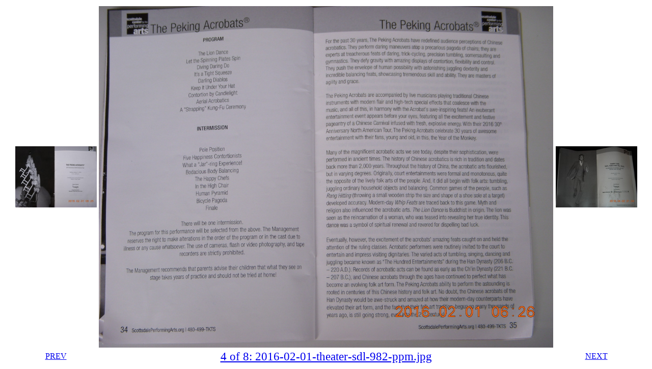

--- FILE ---
content_type: text/html
request_url: http://the-adam.com/adam/programs/theater/2016/2016-02-01-theater-sdl-982-ppm.htm
body_size: 987
content:
<html>
<! one minute timer for next >
<meta http-equiv=refresh
         content="60; url=./2016-04-02-theater-sdl-9a3-wy2.htm">
<script>
  function myKey(e)
  {
    if (window.event)  a = e.keyCode;
    else if (e.which)  a = e.which;
            // go back for left arrow
    if ((a == 37) || (a ==  65) ||
        (a ==  9) || (a ==  16) ||
        (a == 90) || (a == 192))

           // window.history.back();
      window.location.href="./2016-02-01-theater-sdl-982-ppl.htm";

            // close window for 'q' or 'x'
    else if ((a == 81) || (a == 27))
      window.close();

            // show JPEG for 'v' or ENTER
    else if ((a == 13) || (a == 86))
      window.location.href="../2016-02-01-theater-sdl-982-ppm.jpg";

            // show large JPEG for 'l' or L
    else if (a == 76)
      window.location.href="../2016-02-01-theater-sdl-982-ppm.jpg";

            // leave page up and page down alone
            // leave up and down arrows alone
            // leave alt and F5 keys alone
            // leave 'j' and 'g' alone
            // any other key press goes to next
    else if ((a != 16) && (a != 17) && (a != 18) &&
             (a != 33) && (a != 34) && (a != 38) &&
             (a != 71) && (a != 74) && (a != 20) &&
             (a != 40) && (a != 116))
      window.location.href="./2016-04-02-theater-sdl-9a3-wy2.htm";
  }
</script>

<style>
  #bigPic {
    display: block;
    height: 93vh;
  }

  #mainPic {
    max-width: 100%;
    max-height: 100%;
  }
</style>

<body onkeydown=myKey(event)>

<center>

<div style="width:1px; height:1px; visibility:hidden; overflow:hidden">
    <!r cache next image for faster display >
    <img src="../2016-04-02-theater-sdl-9a3-wy2.jpg" />
    <! cache previous image for faster display >
    <img src="../2016-02-01-theater-sdl-982-ppl.jpg" />
</div>

<table>
    <tr>
        <td>
            <a href=./2016-02-01-theater-sdl-982-ppl.htm>
                <img alt="3: 2016-02-01-theater-sdl-982-ppl.jpg"
                   title="3: 2016-02-01-theater-sdl-982-ppl.jpg"
                     src="../small/2016-02-01-theater-sdl-982-ppl.jpg"
                       width=160>
            </a>
        </td>
        <td>
          <center>
            <div id="bigPic">
              <a href="../2016-02-01-theater-sdl-982-ppm.jpg">
                  <img id="mainPic"
                     title="4 of 8: 2016-02-01-theater-sdl-982-ppm.jpg"
                       alt="4 of 8: 2016-02-01-theater-sdl-982-ppm.jpg"
                         src="../2016-02-01-theater-sdl-982-ppm.jpg" >
              </a>
            </div>
          </center>
        </td>
        <td>
            <a href=./2016-04-02-theater-sdl-9a3-wy2.htm>
                <img alt="5: 2016-04-02-theater-sdl-9a3-wy2.jpg"
                   title="5: 2016-04-02-theater-sdl-9a3-wy2.jpg"
                     src="../small/2016-04-02-theater-sdl-9a3-wy2.jpg"
                       width=160>
            </a>
        </td>
    </tr>
    <tr>
        <td>
            <a alt="3: 2016-02-01-theater-sdl-982-ppl.jpg"
             title="3: 2016-02-01-theater-sdl-982-ppl.jpg"
              href=./2016-02-01-theater-sdl-982-ppl.htm><center>
                PREV
            </a>
        </td>
        <td><center><big>
            <a alt="4 of 8: 2016-02-01-theater-sdl-982-ppm.jpg"
             title="4 of 8: 2016-02-01-theater-sdl-982-ppm.jpg"
              href="../2016-02-01-theater-sdl-982-ppm.jpg"><center><big>
                4 of 8: 2016-02-01-theater-sdl-982-ppm.jpg 
            </a>
        </td>
        <td>
            <a alt="5: 2016-04-02-theater-sdl-9a3-wy2.jpg"
             title="5: 2016-04-02-theater-sdl-9a3-wy2.jpg"
              href=./2016-04-02-theater-sdl-9a3-wy2.htm><center>
                NEXT
            </a>
        </td>
</table>
</center>
</body>
</html>
